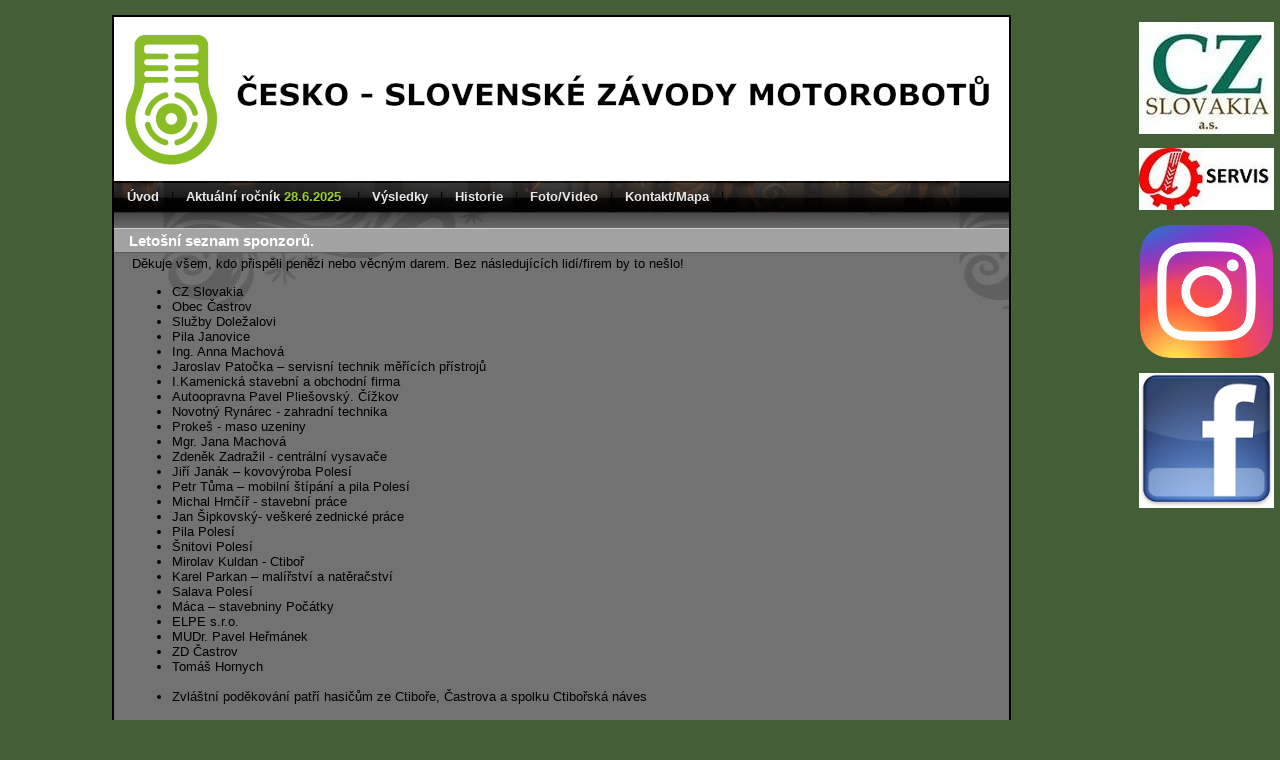

--- FILE ---
content_type: text/html
request_url: http://pfmotorobot.cz/index9b5d.html?menu=2
body_size: 25879
content:
<!DOCTYPE HTML PUBLIC "-//W3C//DTD HTML 4.01 Transitional//EN">
<html>         
    <head>                 
        <title>PFmotorobot                  
        </title>                 
        <meta name="google-site-verification" content="cxnJEjZdNON7a5jw3TUZkmLpTerDJVOzObjxdEtbIqM" />                 
        <link rel="shortcut icon" href="favicon.ico">                 
        <link rel="icon" type="image/gif" href="animated_favicon1.gif">                 
        <table align="right">                         
            <tr><td></td><td>                                         
                    <table align="right">                                                 
                        <tr><td></td><td>                                                                 
                                <img align="right" src="img/CZ-slovakia2.jpg"></td>                                                 
                        </tr>                                                 
                        <tr><td></td>                                                 
                        </tr></td>                         
            </tr>                 
        </table>                 
        <tr><td></td>                <td>                                 
                <table align="right">                                         
                    <tr><td></td><td>                                                         
                            <a href="http://www.pfmotorobot.cz/FRN/index.html" target="_blank" onmouseover="document['servis'].src='img/servis.jpg';" onmouseout="document['forum'].src='img/servis.jpg';">                                                                 
                                <span id="textiky" title="Servis">                                                                         
                                    <img align="right" src="img/servis.jpg" name="servis">                                                                 
                                </span></a></td>                                         
                    </tr></td>                 
        </tr>                 
        <tr><td></td>                                                  
                </table> 
                <tr><td></td>                <td> 
                <table align="right">                                                              
                    <tr><td></td><td>                                                                                      
                            <a href="https://www.instagram.com/zavody_motorobotu_pf62" target="_blank"><img align="right" src="img/instagram.png" width="135" height="135"></a></td>                                                                                                
                                                                                            
                    </tr></td>                          
        </tr>                          
        <tr><td></td>                                                  
        
                </table> 
                <tr><td></td>                <td> 
                <table align="right">                                                                          
                        <tr><td></td><td>                                                                                                  
                                <a href="https://www.facebook.com/61572588701258/" target="_blank"><img align="right" src="img/facebook.png" width="135" height="135"></a></td>                                                                          
                        </tr>                                                                          
                        <tr><td></td>                                                                          
                        </tr></td>                                      
            </tr>                          
        </table>                                               
            </table>                             
            <meta name="google-site-verification" content="cxnJEjZdNON7a5jw3TUZkmLpTerDJVOzObjxdEtbIqM" />                     
            <meta name="AUTHOR" content="mediaREPORT" />                     
            <meta http-equiv="Content-Type" content="text/html; charset=windows-1250" />                     
            <meta name="keywords" content="motorobot, pf motorobot, PF 61, PF 62, PF62, PF 61-62, zavody, ctibor, kontakt">                     
            <style type="text/css">                             
                <!--
                                            body {font-family: Verdana, Arial, Helvetica, sans-serif; font-size: 10pt; color: #000000;}
                                            table {font-family: Verdana, Arial, Helvetica, sans-serif; font-size: 10pt;}
                                            img {border: none;}
                                           a.menu:link {text-decoration: none; color: #e6e6e6; font-weight: bold; font-size: 10pt;}
                                                            a.menu:visited {text-decoration: none; color: #e6e6e6; font-weight: bold; font-size: 10pt;}
                                                            a.menu:hover {text-decoration: none; color: #d45500; font-weight: bold; font-size: 10pt;}
                                                            a.menu:active {text-decoration: none; color: #e6e6e6; font-weight: bold; font-size: 10pt;}
                                                            span.menue {text-decoration: none; color: #9acd32; font-weight: bold; font-size: 10pt;}
                                            a:link {text-decoration: none; color: #000000;}
                                            a:visited {text-decoration: none; color: #000000;}
                                            a:hover {text-decoration: none; color: #d45500;}
                                            a:active {text-decoration: none; color: #000000;}
                                            div.nadpis {font-size: 11pt; font-weight: bold; font-family: Verdana, Arial, Helvetica, sans-serif; padding-left: 15px; padding-top: 4px; padding-bottom: 3px; text-align: left; background-color: #a3a3a3; border-top: solid 1px #c9c9c9; border-bottom: solid 1px #595959;}
                                            span.nadpis {font-size: 11pt; font-weight: bold; color:#ffffff; font-family: Verdana, Arial, Helvetica, sans-serif; text-align: left;}
                                            div.text {font-size: 10pt; color:#000000; font-family: Verdana, Arial, Helvetica, sans-serif; padding-left: 15px; text-align: left;}
                                            span.menu {font-size: 10pt; font-family: Verdana, Arial, Helvetica, sans-serif; padding-left: 15px; text-align: left;}
                                            td.bunka1 {background-color: #a3a3a3; color: #1a1a1a;}
                                            td.bunka2 {background-color: #bcbcbc; color: #1a1a1a;}
                                            td.foto {background-color: #bcbcbc; border: solid 1px #d3d3d3; background-image: url(img/bg_foto.jpg); background-repeat: repeat-x; background-position: top;}
                                            img.foto {border: solid 2px #e9e9e9;}
                                             -->                      
            </style>
<SCRIPT LANGUAGE="JavaScript">
// (milliseconds)
var slideShowSpeed = 3000;
// (seconds)
var crossFadeDuration = 3;
var Pic = new Array();
Pic[0] = 'slide/1.jpg'
Pic[1] = 'slide/2.jpg'
Pic[2] = 'slide/3.jpg'
Pic[3] = 'slide/4.jpg'
Pic[4] = 'slide/5.jpg'
Pic[5] = 'slide/6.jpg'
Pic[6] = 'slide/7.jpg'
Pic[7] = 'slide/8.jpg'
Pic[8] = 'slide/9.jpg'
var t;
var j = 0;
var p = Pic.length;
var preLoad = new Array();
for (i = 0; i < p; i++) {
preLoad[i] = new Image();
preLoad[i].src = Pic[i];
}
function runSlideShow() {
if (document.all) {
document.images.SlideShow.style.filter="blendTrans(duration=2)";
document.images.SlideShow.style.filter="blendTrans(duration=crossFadeDuration)";
document.images.SlideShow.filters.blendTrans.Apply();
}
document.images.SlideShow.src = preLoad[j].src;
if (document.all) {
document.images.SlideShow.filters.blendTrans.Play();
}
j = j + 1;
if (j > (p - 1)) j = 0;
t = setTimeout('runSlideShow()', slideShowSpeed);
}
</script>
<script type="text/javascript">
  var _gaq = _gaq || [];
  _gaq.push(['_setAccount', 'UA-21752859-1']);
  _gaq.push(['_trackPageview']);
  (function() {
    var ga = document.createElement('script'); ga.type = 'text/javascript'; ga.async = true;
    ga.src = ('https:' == document.location.protocol ? 'https://ssl' : 'http://www') + '.google-analytics.com/ga.js';
    var s = document.getElementsByTagName('script')[0]; s.parentNode.insertBefore(ga, s);
  })();
</script>         
    </head>         
    <body leftmargin="0" rightmargin="0" topmargin="0" bottommargin="0" bgcolor="435F37" onLoad="runSlideShow()">                 
        <div align="center">                         
            <table width="496" border="0" cellspacing="0" cellpadding="0">                                 
                <tr><td></td><td>                                                 
                        <center>                                                         
                            </br>                                                         
                            <table cellspacing="0" cellpadding="0" border="0" bgcolor="#727272" style="border: solid 2px; border-color: #000000;">                                                                 
                                <tr><td>                                                                                 
                                        <table cellspacing="0" cellpadding="0" border="0" bgcolor="#727272">                                                                                         
                                            <tr><td>                                                                                                         
                                                    <img src="img/logo.jpg"></td>                                                                                         
                                            </tr>                                                                                         
                                            <tr>                                                                                                 
                                                <td height="32" style="background-image: url(img/bg_menu.jpg); background-repeat: repeat-x; background-position: top;">                                                                                                         
                                                    <table>                                                                                                                 
                                                        <tr><td>                                                                                                                                 
                                                                <span style="padding-left: 10px;">                                                                                                                                           
                                                                    <a class="menu" href="index2837.html?menu=1">�vod</a>&nbsp;&nbsp;&nbsp;|&nbsp;&nbsp;                                                                                                                                                                                                                                                   
                                                                    <a class="menu" href="index9b5d.html?menu=2">Aktu�ln� ro�n�k 
                                                                        <span class="menue"><b>28.6.2025 </b>                                                                                                                                                                                                              
                                                                        </span></a>&nbsp;&nbsp;&nbsp;|&nbsp;&nbsp;                                                                                                                                             
                                                                    <a class="menu" href="index3509.html?menu=3">V�sledky</a>&nbsp;&nbsp;&nbsp;|&nbsp;&nbsp; 
                                                                    <a class="menu" href="index29c2.html?menu=4">Historie</a>&nbsp;&nbsp;&nbsp;|&nbsp;&nbsp; 
                                                                    <a class="menu" href="index3ddc.html?menu=5">Foto/Video</a>&nbsp;&nbsp;&nbsp;|&nbsp;&nbsp;
                                                                    <a class="menu" href="indexe5ac.html?menu=6">Kontakt/Mapa</a>&nbsp;&nbsp;&nbsp;|&nbsp;&nbsp;                                                                                                                                 
                                                                </span></td>                                                     
                                                        </tr>                                                                                                         
                                                    </table></td>                                                                                         
                                            </tr>    
                                            <tr>
                                                <td height="300" valign="top" style="background-image: url(img/bg_obsah.jpg); background-repeat: repeat-x; background-position: top;">
                                                    </br>
                                                    <div class="nadpis">
                                                                            <span class="nadpis">Leto�n� seznam sponzor�.
                                                                            </span>
                                                                            
                                                                        </div> 
                                                           <div class="text">
                                                           <table width="860">                                                                                                                                                                                      
                                                            <tr><td>
                                                            
                                                           <p>D�kuje v�em, kdo p�isp�li pen�zi nebo v�cn�m darem. Bez n�sleduj�c�ch lid�/firem by to ne�lo!<br>
                                                            <ul>
                                                            <li>CZ Slovakia</li>
                                                            <li>Obec �astrov</li>
                                                            <li>Slu�by Dole�alovi</li>
                                                            <li>Pila Janovice</li>
                                                            <li>Ing. Anna Machov�</li>
                                                            <li>Jaroslav Pato�ka � servisn� technik m���c�ch p��stroj�</li>
                                                            <li>I.Kamenick� stavebn� a obchodn� firma</li>
                                                            <li>Autoopravna Pavel Plie�ovsk�. ��kov</li>
                                                            <li>Novotn� Ryn�rec - zahradn� technika</li>
                                                            <li>Proke� - maso uzeniny</li>
                                                            <li>Mgr. Jana Machov�</li>
                                                            <li>Zden�k Zadra�il - centr�ln� vysava�e</li>
                                                            <li>Ji�� Jan�k � kovov�roba Poles�</li>
                                                            <li>Petr T�ma � mobiln� �t�p�n� a pila Poles�</li>
                                                            <li>Michal Hrn��� - stavebn� pr�ce</li>
                                                            <li>Jan �ipkovsk�- ve�ker� zednick� pr�ce</li>
                                                            <li>Pila Poles�</li>
                                                            <li>�nitovi Poles�</li>
                                                            <li>Mirolav Kuldan - Ctibo�</li>
                                                            <li>Karel Parkan � mal��stv� a nat�ra�stv�</li>
                                                            <li>Salava Poles�</li>
                                                            <li>M�ca � stavebniny Po��tky</li>
                                                            <li>ELPE s.r.o.</li>
                                                            <li>MUDr. Pavel He�m�nek</li>
                                                            <li>ZD �astrov</li>
                                                            <li>Tom� Hornych</li>
                                                            <br>                    
                                                            <li>Zvl�tn� pod�kov�n� pat�� hasi��m ze Ctibo�e, �astrova a spolku Ctibo�sk� n�ves</li>

                                                                
                                                            </ul> 
                                                            
                                                                                                                        <br>
                                                                  </td>                                                                                                                                                                                      
                                                            </tr>                                                                                                                                                                          
                                                        </table> </div>    
                                                   <div class="nadpis">
                                                                            <span class="nadpis">Plak�t
                                                                            </span>
                                                                            
                                                                        </div> 
                                                            <div class="text">
                                                           <table width="860">                                                                                                                                                                                      
                                                            <tr><td>
                                                            <p>
                                                            <a href="img/plakaty/plakat2025.jpg">
                                                                        <img src="img/plakaty/plakat2025_small.jpg" width="140" height="200">
                                                                  </td>                                                                                                                                                                                      
                                                            </tr>                                                                                                                                                                          
                                                        </table> </div>    
                                                    <div class="nadpis">
                                                        <span class="nadpis">P�ihl�ka 
                                                        </span>
                                                    </div>
                                                    </br>
                                                    <div class="text">
                                                        <table cellpadding="10">
                                                            <!--tr>
                                                                <td style="background-color: #a3a3a3; border: solid 1px #c9c9c9; color: #1a1a1a;">
                                                                    <!-- mailform.cz -->  
                                                                    <!--iframe width="350" height="450" src="http://www.mailform.cz/skript_vlastni.aspx?id=eRtXkfRMZcM=" frameborder="0" scrolling="no">
                                                                    </iframe>
                                                                    <!-- mailform.cz -->
                                                                    <table>
                                                                        <tr><td>
                                                                                <!--a href="img/velkost.pdf" target="blank"><span id="textik" title="velikost kombin�zy">
                                                                                <img src="img/info.jpg" width="50" alt="velikost kombin�zy"></span--></td><td>
                                                                                
                                                                        </tr>
                                                                       
                                                                    </table></td></td>
                                                                    
                                                                        </span>  
                                                            </tr>
                                                            <tr><td>
                                                            <iframe src="https://docs.google.com/forms/d/e/1FAIpQLSdVNYV6yU8t7gsIVkvjH4HmHrWOkqxd_3QsOAZolNbxTJlayg/viewform?embedded=true" width="640" height="1273" frameborder="0" marginheight="0" marginwidth="0">Na��t�n�</iframe>
                                                            </td></tr>
                                                        </table>
                                                    </div><br>
                                                     <div class="nadpis">
                                                                            <span class="nadpis">INFORMACE A PRAVIDLA 
                                                                            </span>
                                                                        </div>
                                                                        <div class="text">
                                                                            <table width="860">
                                                                                <tr><td>
                                                                                        <br>Z�vod se odehr�v� v �lenit�m p��rodn�m ter�nu na trati dlouh� cca 2,5km. Startuje se stylem Le Mans tzn. jezdci stoj� vyrovn�ni na startovn� ���e a s v�st�elem mus� dob�hnout ke stroji s motorem v klidu a uv�st ho do chodu �emenem. Podle povahy �prav budou stroje p�ed startem technickou komis� rozd�leny do dvou kategori�: a)origin�l b)upraven�. Pos�dku tvo�� �idi� a minim�ln� jeden z�vozn�k. U �idi�e je doporu�ena pokr�vka hlavy.</td><td></td>
                                                                                </tr>
                                                                            </table>
                                                                        </div>
                                                    </br></td>
                                            </tr>
                                            <tr><td>
                                                    <div style="padding: 5px; background-color: #a3a3a3; border-top: solid 1px #c9c9c9;">
                                                        <center>
                                                           
                                                        </center>
                                                    </div></td>
                                            </tr>
                                        </table></td>
                                </tr>
                            </table>
                            </br>
                        </center>
    </body>
</html>